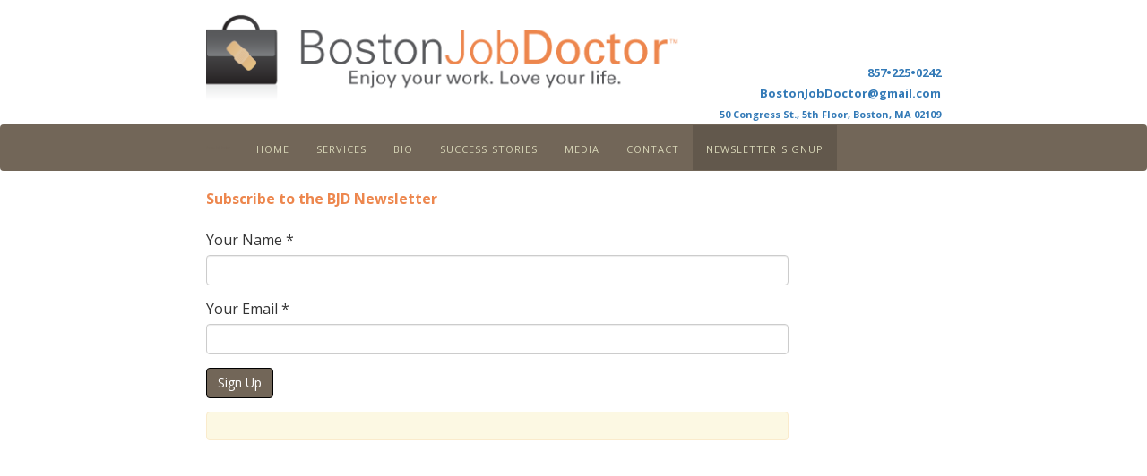

--- FILE ---
content_type: text/css
request_url: http://bostonjobdoctor.com/wp-content/themes/bootstrap-to-wp/style.css?ver=ed40ce18ed0cd6adaf58e924ffc74c3d
body_size: 2194
content:
/*
Theme Name: Bootstrap to WordPress
Theme URI: 
Author: Ronna Goldman 
Author URI: http://www.ag2link.com
Description: 
License: GNU General Public License v2 or later
License URI: http://www.gnu.org/licenses/gpl-2.0.html
Text Domain: bootstrap-to-wp

This theme, like WordPress, is licensed under the GPL.
Use it to make something cool, have fun, and share what you've learned with others.

*/
/*--------------------------------------------------------------
alternate menu
--------------------------------------------------------------*/
@media (min-width:768px) {
	.sub-menu {
		display: none;
		position: absolute;
		background: #222;
		padding: 10px 15px;
		width: 200px;		
	}

	li:hover .sub-menu {
		display: block;
	}
	
	
}




 
/* ----------- iPhone 4 and 4S ----------- */

/* Portrait and Landscape */
@media only screen 
  and (min-device-width: 320px) 
  and (max-device-width: 480px)
  and (-webkit-min-device-pixel-ratio: 2) {

body {
	font-size: 12px;
    line-height: 17px;
	}
	
	h1{
	font-size: 15px;
    line-height: 22px;
	}
	

.img.alignleft.wp-image-207 {
max-width: 100%;
    height: auto;
    display:block;
}





footer {
font-size:10px;
}


p.book {
float:none;
}

.form {
  font-size: 12px;   
}



}

/* ----------- iPhone 5 and 5S ----------- */

/* Portrait and Landscape */
@media only screen 
  and (min-device-width: 320px) 
  and (max-device-width: 568px)
  and (-webkit-min-device-pixel-ratio: 2) {
  



}
/* ----------- iPhone 6 ----------- */
/* Portrait */
@media only screen 
  and (min-device-width: 375px) 
  and (max-device-width: 667px) 
  and (-webkit-min-device-pixel-ratio: 2)
  and (orientation: portrait) { 





}
 /* ----------- iPhone 6 ----------- */

/* Portrait and Landscape */
@media only screen 
  and (min-device-width: 375px) 
  and (max-device-width: 667px) 
  and (-webkit-min-device-pixel-ratio: 2) { 
  








.mail {
text-align:right;
font-size: 13px;
font-weight:700;
}

.footer {
text-align:right;
}

h1 {
font-family: 'Raleway', sans-serif;
color:#ed874e;
font-size: 24px;
font-weight:800;
margin-top:5px;
margin-bottom:20px;
}

.form {
  font-size: 15px;   
}

p.book {
float:left;
margin-right:10px;
}
  
 img.alignleft.wp-image-207 {
margin-top:7px;
margin-right:15px;
align:left;
padding:0px;
float:left;
max-width: 100%;
    height: auto;
    display:block;
}  
 
  
  
  

}
 

/* tablet */
/* Portrait */
@media only screen 
  and (min-device-width: 768px) 
  and (max-device-width: 1024px) 
  and (orientation: portrait) 
  and (-webkit-min-device-pixel-ratio: 1) {
  
  




.mail {
text-align:right;
font-size: 13px;
font-weight:700;
}

.footer {
text-align:right;
}

h1 {
font-family: 'Raleway', sans-serif;
color:#ed874e;
font-size: 24px;
font-weight:800;
margin-top:5px;
margin-bottom:20px;
}

.form {
  font-size: 15px;   
}

p.book {
float:left;
margin-right:10px;
}
  
 img.alignleft.wp-image-207 {
margin-top:7px;
margin-right:15px;
align:left;
padding:0px;
float:left;
max-width: 100%;
    height: auto;
    display:block;
}  
  


}

/* Landscape */
@media only screen 
  and (min-device-width: 768px) 
  and (max-device-width: 1024px) 
  and (orientation: landscape) 
  and (-webkit-min-device-pixel-ratio: 2) {


body {
  padding-top: 70px;
  padding-bottom: 20px;
  color: #333;
    font-family: 'Open Sans', Helvetica, Arial, sans-serif;
    font-size: 16px;
  line-height: 23px;
    -webkit-font-smoothing: antialiased;
}
    



.contact {
text-align:right;
font-size: 13px;
font-weight:700;
}

.mail {
text-align:right;
font-size: 13px;
font-weight:700;
}

.footer {
text-align:right;
}

h1 {
font-family: 'Raleway', sans-serif;
color:#ed874e;
font-size: 24px;
font-weight:800;
margin-top:5px;
margin-bottom:20px;
}

.form {
  font-size: 15px;   
}

p.book {
float:left;
margin-right:10px;
}
  
 img.alignleft.wp-image-207 {
margin-top:7px;
margin-right:15px;
align:left;
padding:0px;
float:left;
max-width: 100%;
    height: auto;
    display:block;
}  
	
}
 
/* ----------- Non-Retina Screens ----------- */
@media screen 
  and (min-device-width: 1200px) 
  and (max-device-width: 1600px) 
  and (-webkit-min-device-pixel-ratio: 1) { 
}

a.navbar-brand {
	color: #726658;
	font-size: 1px;
}

.navbar-header a:hover.navbar-brand {
	color: #726658;
	font-size: 1px;
}

body {
  padding-top: 70px;
  padding-bottom: 20px;
  color: #333;
    font-family: 'Open Sans', Helvetica, Arial, sans-serif;
    font-size: 16px;
  line-height: 23px;
    -webkit-font-smoothing: antialiased;
}    



.mail {
text-align:right;
font-size: 13px;
font-weight:700;
}


.form {
  font-size: 15px;   
}
p.book {
float:left;
margin-right:10px;
}
img.alignleft.wp-image-207 {
margin-top:7px;
margin-right:15px;
align:left;
padding:0px;
float:left;
max-width: 100%;
    height: auto;
    display:block;
}

.description {
display:block;
font-family: 'Raleway', sans-serif;
color:#ed874e;
font-size: 18px;
line-height:20px;
font-weight:800;
margin-top:-44px;
margin-bottom:7px;
text-align:right;
}

.contact {
text-align:right;
font-size: 13px;
font-weight:700;
margin-top:0px;
}
}


/*reg css*/

.contact {
text-align:right;
font-size: 13px;
font-weight:700;
}

.navbar-header .navbar-brand {
    color: #726658;
	font-size: 3px;
	max-width:850px;
    margin-left:-30px;
}

navbar.navbar-inverse.navbar-fixed-top {
max-width:850px;
z-index: 12;
}



a.navbar-brand {
	color: #726658;
}

.navbar-header a:hover.navbar-brand {
	color: #726658;
}


.navbar {
    position: relative;
    min-height: 50px;
    margin-bottom: 20px;
    border: 1px solid transparent;
}


body {
  padding-top: 70px;
  padding-bottom: 20px;
  color: #333;
    font-family: 'Open Sans', Helvetica, Arial, sans-serif;
    font-size: 16px;
  line-height: 23px;
    -webkit-font-smoothing: antialiased;
}

label {
 font-weight:normal;      
}    
.form {
  font-size: 15px;   
}    
    
}
html {
height: 100%;
line-height: 1.5em;
}

.admin-bar .navbar-fixed-top {
	margin-top: 30px;
}


.sub-menu li {
	margin-bottom: 10px;
	list-style: none;
}

.sub-menu li:last-child {
	margin-bottom: 0;
}

.sub-menu a  {
	color: #999;
	text-decoration: none;
}

.sub-menu a:hover  {
	color: #fff;	
}	

.current-menu-item > a, .current-menu-parent > a {
	background: #000;	
}
.current-menu-parent li a {
	background: inherit;
}
.current-menu-parent .current-menu-item a {
	color: #fff;
	font-weight: bold;
}

.sidebar { 
	margin-top: 40px;
	color: #444;
}

.sidebar h3 {
	color: #888;
}

.widget {
	margin: 10px 0 30px;
}

article.post {
margin: 20px 0 40px;
}

/* navbar */


.navbar-inverse {
background-color: #726658;
z-index: 12;
}



.navbar-inverse .navbar-nav > li > a {
    color: #d9d7b8;
    font-variant: small-caps;
letter-spacing: 1px;
font-size: 16px;
}


.current-menu-item > a, .current-menu-parent > a {
    background: #62584C;
}

/* navbar */
ul.sub-menu {
    background: #d9d7b8;
}

.sub-menu a {
    color: #726658;
    font-variant: small-caps;
letter-spacing: 1px;
font-size: 16px;
   }
   
 .sub-menu a:hover {
    color: #fff;
   }    
    
    
.orange {
color:#ed874e;

}

.orangepl {
color:#ed874e;
}

h1 {
font-family: 'Raleway', sans-serif;
color:#ed874e;
font-size: 24px;
font-weight:800;
margin-top:5px;
margin-bottom:20px;
}

.address {
text-align:right;
font-size: 11px;
font-weight:700;
color:#337ab7;
}


.mail {
text-align:right;
font-size: 13px;
font-weight:700;
}

.width {
max-width:650px;
}

.list {
 margin-top:-10px;      
}

.picture {
 margin-bottom:-10px;      
}

.container {
max-width:850px;
z-index: 1;
}

.logo img {
    max-width: 100%;
	height: auto;
	margin-top:-60px;
}

a.mail {
color: #726658;
text-decoration: none;
}
a:hover.mail {
color: #d9d7B8;
}


.size-auto, 
.size-full,
.size-large,
.size-medium,
.size-thumbnail {
	max-width: 100%;
	height: auto;
}

footer {
color: #726658;
font-size:14px;
}



img.alignleft.wp-image-207 {
margin-top:7px;
margin-right:15px;
align:left;
padding:0px;
float:left;
max-width: 100%;
	height: auto;
    display:block;
}

h3 {
font-family: 'Raleway', sans-serif;
color:#ed874e;
font-size: 20px;
margin-top:5px;
margin-bottom:30px;
font-weight:800;
}

h2 {
font-family: 'Raleway', sans-serif;
color:#ed874e;
font-size: 20px;
margin-top:5px;
margin-bottom:30px;
font-weight:800;
}



 p.text a {
line-height:16px;
margin-top:0;
margin-bottom:35px;
}

p.text {
line-height:16px;
margin-top:0;
margin-bottom:35px;
}

p.book {
float:left;
margin-right:10px;
clear:both;
margin-bottom:3px;
}

p.textbook {
font-size:13px;
line-height:18px;
margin-bottom:10px;
width:300px;
height:250px;
}




.plain {
margin-top:20px;
}
p.quote {
color:#ed874e;
font-style:italic;
text-align:right;
}

.column1 {
float:left;
width:300px;
}

.column2 {
float:left;
}

.clear {
clear:both;
}

.btn-primary {
    background-color: #726658;
    border-color: #000;
    color: #fff;
}

ul.social {
list-style-type:none;

}

ul.social li {

padding:0px;
text-align:left;

}


.sidebar {
margin-top:-5px;
max-width:300px;
}

.sidebar ul.social li a {
padding:0px;
text-align:left;
margin-left:-39px;
float:left;
}


li.linkedin {
float:left;
}

li.twitter {
float:left;
margin-left: 30px;
}

li.facebook {
float:left;
margin-left: 30px;
}

li.yelp {
float:left;
margin-left: 30px;
}

p.follow {
margin-bottom:0px;
}

.align {
display: inline-block;
 margin-left:0px;    
}

.picture {
margin-top:20px;
}

.area {
margin-top:20px;
}

.footer {
text-align:right;
}

p.intro {
color:#333;
font-family:'Open Sans', sans-serif;
font-size: 1.2em;
line-height:1.5em;
margin-bottom:25px;
font-weight:400;
}

.intro {
color:#333;
font-family:'Open Sans', sans-serif;
font-size: 1.2em;
line-height:1.5em;
margin-bottom:25px;
font-weight:400;
}

p.first {
margin-bottom:15px;
}